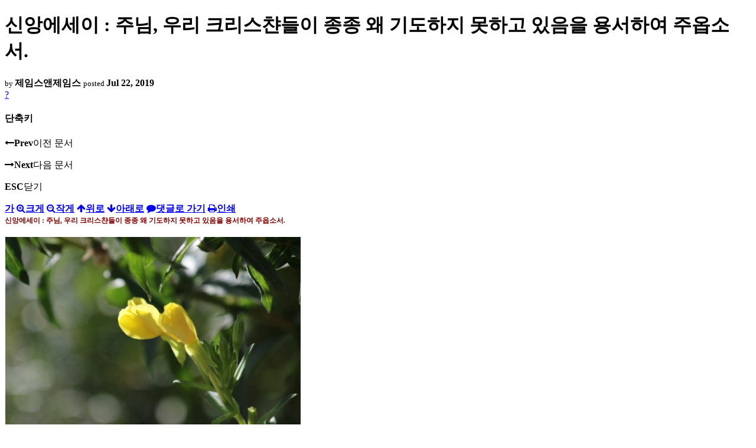

--- FILE ---
content_type: text/html; charset=UTF-8
request_url: https://nz.korean.net/index.php?mid=religion&order_type=desc&listStyle=viewer&document_srl=11839973&page=13
body_size: 39276
content:
<!DOCTYPE html>
<html lang="ko">
<head>
<script type="text/javascript" src="//wcs.naver.net/wcslog.js"></script>
<script type="text/javascript">
if(!wcs_add) var wcs_add = {};
wcs_add["wa"] = "127935406f7a10";
if(window.wcs) {
wcs_do();
}
</script>
<!-- Global site tag (gtag.js) - Google Analytics -->
<script async src="https://www.googletagmanager.com/gtag/js?id=UA-161624751-15"></script>
<script>
  window.dataLayer = window.dataLayer || [];
  function gtag(){dataLayer.push(arguments);}
  gtag('js', new Date());
  gtag('config', 'UA-161624751-15');
</script>
<!-- Google tag (gtag.js) G4 -->
<script async src="https://www.googletagmanager.com/gtag/js?id=G-PPFV454X22"></script>
<script>
  window.dataLayer = window.dataLayer || [];
  function gtag(){dataLayer.push(arguments);}
  gtag('js', new Date());
  gtag('config', 'G-PPFV454X22');
</script>
<!-- META -->
<meta charset="utf-8">
<meta name="Generator" content="XpressEngine">
<meta http-equiv="X-UA-Compatible" content="IE=edge">
<meta name="viewport" content="width=device-width,initial-scale=1,user-scalable=0,maximum-scale=1.0">
<meta name="format-detection" content="telephone=no">
<meta property="og:url" content="https://nz.korean.net/">
<meta property="og:title" content="오클랜드한인회">
<meta property="og:type" content="website">
<meta property="og:image" content="https://nz.korean.net/images/mlogo3.png" />
<meta property="og:image:url" content="https://nz.korean.net/images/mlogo3.png" />
<meta property="og:description" content="행복한교민사회를 만드는 오클랜드 한인회입니다.">
<!-- TITLE -->
<title>신앙생활 - 신앙에세이 : 주님, 우리 크리스챤들이 종종 왜 기도하지 못하고 있음을 용서하여 주옵소서.</title>
<!-- CSS -->
<link rel="stylesheet" href="/common/css/xe.min.css?20190401082908" />
<link rel="stylesheet" href="/common/js/plugins/ui/jquery-ui.min.css?20171019051220" />
<link rel="stylesheet" href="https://maxcdn.bootstrapcdn.com/font-awesome/4.2.0/css/font-awesome.min.css" />
<link rel="stylesheet" href="/modules/board/skins/sketchbook5/css/board.css?20150223105420" />
<!--[if lt IE 9]><link rel="stylesheet" href="/modules/board/skins/sketchbook5/css/ie8.css?20150223105420" />
<![endif]--><link rel="stylesheet" href="/modules/board/skins/sketchbook5/css/print.css?20150223105420" media="print" />
<link rel="stylesheet" href="/modules/board/skins/sketchbook5/css/jquery.mCustomScrollbar.css?20150223105420" />
<link rel="stylesheet" href="/modules/editor/styles/xeStyle/style.css?20190218083011" />
<link rel="stylesheet" href="/layouts/ForhanbiPortalA/css/responsive.css">
<!-- JS -->
<!--[if lt IE 9]><script src="/common/js/jquery-1.x.min.js?20171019051214"></script>
<![endif]--><!--[if gte IE 9]><!--><script src="/common/js/jquery.min.js?20171019051214"></script>
<![endif]--><script src="/common/js/x.min.js?20171019051222"></script>
<script src="/common/js/xe.min.js?20171019051222"></script>
<script src="/modules/board/tpl/js/board.min.js?20190312024710"></script>
<!-- RSS -->
<!-- ICON -->

<script>
						if(!captchaTargetAct) {var captchaTargetAct = [];}
						captchaTargetAct.push("procMemberFindAccount","procMemberResendAuthMail","procMemberInsert");
						</script>

<meta name="viewport" content="width=device-width, initial-scale=1, minimum-scale=1, maximum-scale=1, user-scalable=yes, target-densitydpi=medium-dpi" />
<style> .xe_content { font-family:"Tahoma","Geneva","sans-serif";font-size:12px; }</style>
<link rel="canonical" href="https://nz.korean.net/index.php?mid=religion&amp;document_srl=11839973" />
<meta name="description" content="신앙에세이 : 주님, 우리 크리스챤들이 종종 왜 기도하지 못하고 있음을 용서하여 주옵소서.     우리의 기도가 막히는 것은 믿음생활에 있어서 매우 중요한 것입니다. 우리에게 있어서 혈관이 막히는 것과 같았습니다. 우리의 기도가 막히면 신앙생활에 모든 것이 막혀 버립니다. 우리의 기도가 없는 회개는 상상도 할 수가 없으며, 기도하는 크리스챤들은 바이블도 읽고 전도하고 교회생활에도 적극적으로 참여하는 것입니..." />
<meta property="og:locale" content="ko_KR" />
<meta property="og:type" content="article" />
<meta property="og:url" content="https://nz.korean.net/index.php?mid=religion&amp;document_srl=11839973" />
<meta property="og:title" content="신앙생활 - 신앙에세이 : 주님, 우리 크리스챤들이 종종 왜 기도하지 못하고 있음을 용서하여 주옵소서." />
<meta property="og:description" content="신앙에세이 : 주님, 우리 크리스챤들이 종종 왜 기도하지 못하고 있음을 용서하여 주옵소서.     우리의 기도가 막히는 것은 믿음생활에 있어서 매우 중요한 것입니다. 우리에게 있어서 혈관이 막히는 것과 같았습니다. 우리의 기도가 막히면 신앙생활에 모든 것이 막혀 버립니다. 우리의 기도가 없는 회개는 상상도 할 수가 없으며, 기도하는 크리스챤들은 바이블도 읽고 전도하고 교회생활에도 적극적으로 참여하는 것입니..." />
<meta property="article:published_time" content="2019-07-22T14:48:03+00:00" />
<meta property="article:modified_time" content="2019-07-22T14:49:36+00:00" />
<style data-id="bdCss">
.bd em,.bd .color{color:#333333;}
.bd .shadow{text-shadow:1px 1px 1px ;}
.bd .bolder{color:#333333;text-shadow:2px 2px 4px ;}
.bd .bg_color{background-color:#333333;}
.bd .bg_f_color{background-color:#333333;background:-webkit-linear-gradient(#FFF -50%,#333333 50%);background:linear-gradient(to bottom,#FFF -50%,#333333 50%);}
.bd .border_color{border-color:#333333;}
.bd .bx_shadow{box-shadow:0 0 2px ;}
.viewer_with.on:before{background-color:#333333;box-shadow:0 0 2px #333333;}
.bd_zine.zine li:first-child,.bd_tb_lst.common_notice tr:first-child td{margin-top:2px;border-top:1px solid #DDD}
.bd_zine .info b,.bd_zine .info a{color:;}
.bd_zine.card h3{color:#333333;}
</style>
<style>
body,input,textarea,select,button,table{font-family:;}
#viewer .rd_trb,#viewer #trackback{display:none}
</style><script>
//<![CDATA[
var current_url = "https://nz.korean.net/?mid=religion&order_type=desc&listStyle=viewer&document_srl=11839973&page=13";
var request_uri = "https://nz.korean.net/";
var current_mid = "religion";
var waiting_message = "서버에 요청 중입니다. 잠시만 기다려주세요.";
var ssl_actions = new Array();
var default_url = "https://nz.korean.net/";
var http_port = 80;var https_port = 443;var enforce_ssl = true;xe.current_lang = "ko";
xe.cmd_find = "찾기";
xe.cmd_cancel = "취소";
xe.cmd_confirm = "확인";
xe.msg_no_root = "루트는 선택 할 수 없습니다.";
xe.msg_no_shortcut = "바로가기는 선택 할 수 없습니다.";
xe.msg_select_menu = "대상 메뉴 선택";
//]]>
</script>
<style>
	#adminBar{display: none;}
</style>
</head>
<body class="viewer_blk">
<!--#JSPLUGIN:ui--><script>//<![CDATA[
var lang_type = "ko";
var bdLogin = "로그인 하시겠습니까?@https://nz.korean.net/index.php?mid=religion&order_type=desc&listStyle=viewer&document_srl=11839973&page=13&act=dispMemberLoginForm";
jQuery(function($){
	board('#bd_140836_11839973');
});
//]]></script>

<div id="viewer" class="white viewer_style rd_nav_blk">
	<div id="bd_140836_11839973" class="bd clear   hover_effect" data-default_style="viewer" data-bdFilesType="" data-bdNavSide="N" style="max-width:px">
		<div id="rd_ie" class="ie8_only"><i class="tl"></i><i class="tc"></i><i class="tr"></i><i class="ml"></i><i class="mr"></i><i class="bl"></i><i class="bc"></i><i class="br"></i></div>
		<div class="rd rd_nav_style2 clear" style="padding:;" data-docSrl="11839973">
	
	<div class="rd_hd clear" style="">
		
				
		<div class="blog v" style="text-align:;;">
			<div class="top_area ngeb np_18px" style="text-align:">
															</div>
			<h1 class="font ngeb" style=";-webkit-animation-name:rd_h1_v;-moz-animation-name:rd_h1_v;animation-name:rd_h1_v;">신앙에세이 : 주님, 우리 크리스챤들이 종종 왜 기도하지 못하고 있음을 용서하여 주옵소서.</h1>						<div class="btm_area ngeb np_18px" style="text-align:"> 
								<span><small>by </small><b>제임스앤제임스</b></span>				<span title="2019.07.22 14:48"><small>posted </small><b class="date">Jul 22, 2019</b></span>															</div>
		</div>		
				
				
				
				
				<div class="rd_nav_side">
			<div class="rd_nav img_tx fr m_btn_wrp">
		<div class="help bubble left m_no">
		<a class="text" href="#" onclick="jQuery(this).next().fadeToggle();return false;">?</a>
		<div class="wrp">
			<div class="speech">
				<h4>단축키</h4>
				<p><strong><i class="fa fa-long-arrow-left"></i><span class="blind">Prev</span></strong>이전 문서</p>
				<p><strong><i class="fa fa-long-arrow-right"></i><span class="blind">Next</span></strong>다음 문서</p>
				<p><strong>ESC</strong>닫기</p>			</div>
			<i class="edge"></i>
			<i class="ie8_only bl"></i><i class="ie8_only br"></i>
		</div>
	</div>	<a class="tg_btn2 bubble m_no" href="#" data-href=".bd_font_select" title="글꼴 선택"><strong>가</strong><i class="arrow down"></i></a>	<a class="font_plus bubble" href="#" title="크게"><i class="fa fa-search-plus"></i><b class="tx">크게</b></a>
	<a class="font_minus bubble" href="#" title="작게"><i class="fa fa-search-minus"></i><b class="tx">작게</b></a>
			<a class="back_to bubble m_no" href="#bd_140836_11839973" title="위로"><i class="fa fa-arrow-up"></i><b class="tx">위로</b></a>
	<a class="back_to bubble m_no" href="#rd_end_11839973" title="(목록) 아래로"><i class="fa fa-arrow-down"></i><b class="tx">아래로</b></a>
	<a class="comment back_to bubble if_viewer m_no" href="#11839973_comment" title="댓글로 가기"><i class="fa fa-comment"></i><b class="tx">댓글로 가기</b></a>
	<a class="print_doc bubble m_no this" href="https://nz.korean.net/index.php?mid=religion&amp;order_type=desc&amp;listStyle=viewer&amp;document_srl=11839973&amp;page=13" title="인쇄"><i class="fa fa-print"></i><b class="tx">인쇄</b></a>			</div>		</div>			</div>
	
		
	<div class="rd_body clear">
		
				
				
				<article><!--BeforeDocument(11839973,139517)--><div class="document_11839973_139517 xe_content"><p style="margin:0cm 0cm 0pt;line-height:150%;"><b><span style="color:rgb(128,0,0);line-height:150%;font-family:'굴림';font-size:9pt;">신앙에세이 : 주님<span lang="en-us">, </span>우리 크리스챤들이 종종 왜 기도하지 못하고 있음을 용서하여 주옵소서<span lang="en-us">.</span></span></b></p>

<p style="margin:0cm 0cm 0pt;line-height:150%;"> </p>

<p style="margin:0cm 0cm 0pt;line-height:150%;"><img alt="99A5643D5D18912B0A1964" border="0" hspace="1" src="http://cfile204.uf.daum.net/image/99A5643D5D18912B0A1964" style="clear:none;float:none;" vspace="1" width="500" /></p>

<p style="margin:0cm 0cm 0pt;line-height:150%;"> </p>

<p style="margin:0cm 0cm 0pt;line-height:150%;"><b><b><span style="color:rgb(128,0,0);line-height:150%;font-family:'굴림';font-size:9pt;">우리의 기도가 막히는 것은 믿음생활에 있어서 매우 중요한 것입니다<span lang="en-us">. </span>우리에게 있어서 혈관이 막히는 것과 </span></b></b></p>

<p style="margin:0cm 0cm 0pt;line-height:150%;"><b><span style="color:rgb(128,0,0);line-height:150%;font-family:'굴림';font-size:9pt;">같았습니다<span lang="en-us">. <b><span style="color:rgb(128,0,0);line-height:150%;font-family:'굴림';font-size:9pt;">우리의 기도가 막히면 신앙생활에 모든 것이 막혀 버립니다<span lang="en-us">. </span>우리의 기도가 없는 회개는 상상도 <b><span style="color:rgb(128,0,0);line-height:150%;font-family:'굴림';"><span lang="en-us"><b><span style="color:rgb(128,0,0);line-height:150%;font-family:'굴림';font-size:9pt;">할 수가 없으며<span lang="en-us">, </span>기도하는 크리스챤들은 바이블도 읽고 전도하고 교회생활에도 적극적으로 참여하는 것입니다<span lang="en-us">. <b><span style="color:rgb(128,0,0);line-height:150%;font-family:'굴림';"><span lang="en-us"><b><span style="color:rgb(128,0,0);line-height:150%;font-family:'굴림';font-size:9pt;">기도하지 않을 때 우리는 하나님 앞에 회개하지 않는 뻔뻔함을 보일 수 밖에 없었습니다<span lang="en-us">. </span>우리의 기도는 <b><span style="color:rgb(128,0,0);line-height:150%;font-family:'굴림';"><span lang="en-us"><b><span style="color:rgb(128,0,0);line-height:150%;font-family:'굴림';font-size:9pt;">우리의 <b><span style="color:rgb(128,0,0);line-height:150%;font-family:'굴림';"><span lang="en-us"><b><span style="color:rgb(128,0,0);line-height:150%;font-family:'굴림';font-size:9pt;">영적인 양심을 흔들어 깨우는 촉매제와 같은 것이었습니다<span lang="en-us">. </span>성령충만은 기도에서 나오기 때문에<span lang="en-us">, <b><span style="color:rgb(128,0,0);line-height:150%;font-family:'굴림';"><span lang="en-us"><b><span style="color:rgb(128,0,0);line-height:150%;font-family:'굴림';"><b><span style="color:rgb(128,0,0);line-height:150%;font-family:'굴림';"><span lang="en-us"><b><span style="color:rgb(128,0,0);line-height:150%;font-family:'굴림';font-size:9pt;">기도할 때 <b><span style="color:rgb(128,0,0);line-height:150%;font-family:'굴림';"><span lang="en-us"><b><span style="color:rgb(128,0,0);line-height:150%;font-family:'굴림';font-size:9pt;">성령의 생생한 체험을 하게 되는 것을 알았습니다<span lang="en-us">. <b><span lang="en-us" style="color:rgb(128,0,0);line-height:150%;font-family:'굴림';font-size:9pt;"> </span></b></span></span></b></span></span></b></span></b></span></span></b></span></b></span></span></b></span></span></b></span></span></b></span></b></span></span></b></span></b></span></span></b></span></span></b></span></span></b></span></b></span></span></b></p>

<p style="margin:0cm 0cm 0pt;line-height:150%;"> </p>

<p style="margin:0cm 0cm 0pt;line-height:150%;"><b><span style="color:rgb(128,0,0);line-height:150%;font-family:'굴림';font-size:9pt;">언제나 기도를 통하여 하나님을 체험한 우리는 고난을 두려워하지 않으며<span lang="en-us">, </span>모든 죄를 덮고 일어날 힘을 얻게 <b><span style="color:rgb(128,0,0);line-height:150%;font-family:'굴림';font-size:9pt;">되는 것입니다<span lang="en-us">. </span>기도를 통하여 우리에게 임재하시는 성령은 소멸하는 불이기 때문에<span lang="en-us">, </span>모든 죄 된 것들을 </span></b></span></b></p>

<p style="margin:0cm 0cm 0pt;line-height:150%;"><b><span style="color:rgb(128,0,0);line-height:150%;font-family:'굴림';font-size:9pt;">불태워 버리실 수 있는 것이며<span lang="en-us">, </span>기도는 잘못된 우리의 심성과 하나님과의 관계를 정상화시켜 주시고 인간 </span></b></p>

<p style="margin:0cm 0cm 0pt;line-height:150%;"><b><span style="color:rgb(128,0,0);line-height:150%;font-family:'굴림';font-size:9pt;">관계를 회복시켜 주는 역할을 했습니다<span lang="en-us">. </span>그러므로<span lang="en-us">, </span>살아있는 믿음은 성실한 기도에 달려 있었습니다<span lang="en-us">. </span>그런데 <b><span style="color:rgb(128,0,0);line-height:150%;font-family:'굴림';font-size:9pt;">우리가 왜 기도를 종종 안하게 되는 것일까<span lang="en-us">?<b><span lang="en-us" style="color:rgb(128,0,0);line-height:150%;font-family:'굴림';font-size:9pt;"> </span></b></span></span></b></span></b></p>

<p style="margin:0cm 0cm 0pt;line-height:150%;"> </p>

<p style="margin:0cm 0cm 0pt;line-height:150%;"><b><span style="color:rgb(128,0,0);line-height:150%;font-family:'굴림';font-size:9pt;">첫째로<span lang="en-us">, </span>우리가 하나님을 사랑하지 않기 때문입니다<span lang="en-us">.</span></span></b></p>

<p style="margin:0cm 0cm 0pt;line-height:150%;"><b><span style="color:rgb(128,0,0);line-height:150%;font-family:'굴림';font-size:9pt;">둘째로<span lang="en-us">, </span>우리의 게으름이 있기 때문입니다<span lang="en-us">.</span></span></b></p>

<p style="margin:0cm 0cm 0pt;line-height:150%;"><b><span style="color:rgb(128,0,0);line-height:150%;font-family:'굴림';font-size:9pt;">셋째로<span lang="en-us">, </span>우리가 하나님을 우선 첫 순위로 놓지 않았기 때문입니다<span lang="en-us">. </span></span></b></p>

<p style="margin:0cm 0cm 0pt;line-height:150%;"><b><span style="color:rgb(128,0,0);line-height:150%;font-family:'굴림';font-size:9pt;">넷째로<span lang="en-us">, </span>우리가 성령충만을 받지 못했기 때문입니다<span lang="en-us">.</span></span></b></p>

<p style="margin:0cm 0cm 0pt;line-height:150%;"><b><span style="color:rgb(128,0,0);line-height:150%;font-family:'굴림';font-size:9pt;">다섯째로<span lang="en-us">, </span>우리가 교만하기 때문에 기도하지 않았습니다<span lang="en-us">.<b><span lang="en-us" style="color:rgb(128,0,0);line-height:150%;font-family:'굴림';font-size:9pt;"> </span></b></span></span></b></p>

<p style="margin:0cm 0cm 0pt;line-height:150%;"> </p>

<p style="margin:0cm 0cm 0pt;line-height:150%;"><img alt="9954C43D5D18912C244518" border="0" hspace="1" src="http://cfile239.uf.daum.net/image/9954C43D5D18912C244518" style="clear:none;float:none;" vspace="1" width="499" /></p>

<p style="margin:0cm 0cm 0pt;line-height:150%;"> </p>

<p style="margin:0cm 0cm 0pt;line-height:150%;"><b><span style="color:rgb(128,0,0);line-height:150%;font-family:'굴림';font-size:9pt;">그러므로 바이블은 우리에게 쉬지 않고 기도하고 항상 기도하라고 강하게 말씀하셨습니다<span lang="en-us">. </span>우리의 기도들에 <b><span style="color:rgb(128,0,0);line-height:150%;font-family:'굴림';font-size:9pt;">응답이 없는 이유가 있습니다<span lang="en-us">. </span>우리 크리스챤들의 착각은<span lang="en-us">, </span>기도하면 하나님은 무조건 다 들어 주신다는 </span></b></span></b></p>

<p style="margin:0cm 0cm 0pt;line-height:150%;"><b><span style="color:rgb(128,0,0);line-height:150%;font-family:'굴림';font-size:9pt;">것이었습니다<span lang="en-us">. </span>그러나 그것은 잘못된 생각이었습니다<span lang="en-us">. </span>하나님께서 보시기에 적합한 기도만을 들어 주시는 </span></b></p>

<p style="margin:0cm 0cm 0pt;line-height:150%;"><b><span style="color:rgb(128,0,0);line-height:150%;font-family:'굴림';font-size:9pt;">것이었습니다<span lang="en-us">. </span>크리스챤들은 자신이 기도한 것이 응답되지 않을 때에 실망을 하게 되는 경우도 있었습니다<span lang="en-us">. </span></span></b></p>

<p style="margin:0cm 0cm 0pt;line-height:150%;"><b><span style="color:rgb(128,0,0);line-height:150%;font-family:'굴림';font-size:9pt;">예수님께서 겟세마네 동산에서 핏방울이 되도록 십자가를 피하기를 기도하셨지만 하나님은 외면하셨습니다<span lang="en-us">.<b><span lang="en-us" style="color:rgb(128,0,0);line-height:150%;font-family:'굴림';font-size:9pt;"> </span></b></span></span></b></p>

<p style="margin:0cm 0cm 0pt;line-height:150%;"> </p>

<p style="margin:0cm 0cm 0pt;line-height:150%;"><b><span style="color:rgb(128,0,0);line-height:150%;font-family:'굴림';font-size:9pt;">우리의 기도들은 하나님의 뜻대로 구하여야 응답이 오는 것입니다<span lang="en-us">. </span>우리의 욕심과 집착으로 하는 기도들은 </span></b></p>

<p style="margin:0cm 0cm 0pt;line-height:150%;"><b><span style="color:rgb(128,0,0);line-height:150%;font-family:'굴림';font-size:9pt;">하나님 앞에 적합한 기도가 아니기 때문에<span lang="en-us">, </span>우리가 하나님에게 기도할 때<span lang="en-us">, </span>먼저 하나님의 뜻에 맞는 </span></b></p>

<p style="margin:0cm 0cm 0pt;line-height:150%;"><b><span style="color:rgb(128,0,0);line-height:150%;font-family:'굴림';font-size:9pt;">기도들인지를 깨달아야 하는 것입니다<span lang="en-us">. </span>하나님 앞에 기도할 때<span lang="en-us">, </span>예의를 갖추어 적합한 간구를 드리는 것이 </span></b></p>

<p style="margin:0cm 0cm 0pt;line-height:150%;"><b><span style="color:rgb(128,0,0);line-height:150%;font-family:'굴림';font-size:9pt;">중요한 것입니다<span lang="en-us">. </span>하나님과 싸우듯이 자기의 요구만을 구하는 태도는 경건하지 못했으며<span lang="en-us">, </span>아브라함이 롯을 </span></b></p>

<p style="margin:0cm 0cm 0pt;line-height:150%;"><b><span style="color:rgb(128,0,0);line-height:150%;font-family:'굴림';font-size:9pt;">위해 구할 때 정중하게 했음을 우리는 잘 알고 있는 것입니다<span lang="en-us">. </span></span></b></p>

<p style="margin:0cm 0cm 0pt;line-height:150%;"> </p>

<p style="margin:0cm 0cm 0pt;line-height:150%;"><b><b><span style="color:rgb(128,0,0);line-height:150%;font-family:'굴림';font-size:9pt;">하나님은 우리의 아버지이시고 구원자이시고 우리가 함부로 대할 수가 없으며<span lang="en-us">, </span>하나님은 거룩한 분이시고 </span></b></b></p>

<p style="margin:0cm 0cm 0pt;line-height:150%;"><b><span style="color:rgb(128,0,0);line-height:150%;font-family:'굴림';font-size:9pt;">피조물된 우리는 창조주에 대한 예의를 잘 갖추어야 하는 것입니다<span lang="en-us">. </span>한 나라의 왕이나 대통령에게 함부로 </span></b></p>

<p style="margin:0cm 0cm 0pt;line-height:150%;"><b><span style="color:rgb(128,0,0);line-height:150%;font-family:'굴림';font-size:9pt;">말하는 사람들은 없는 것처럼<span lang="en-us">, </span>자신의 뜻만을 고집하며 요구하는 것도 적합하지 않았습니다<span lang="en-us">. </span>하나님께서는 </span></b></p>

<p style="margin:0cm 0cm 0pt;line-height:150%;"><b><span style="color:rgb(128,0,0);line-height:150%;font-family:'굴림';font-size:9pt;">들으시고 적합하다고 할 때<span lang="en-us">, </span>우리의 요구들을 들어 주는 것이었습니다<span lang="en-us">.<b><span lang="en-us" style="color:rgb(128,0,0);line-height:150%;font-family:'굴림';font-size:9pt;"> </span></b></span></span></b></p>

<p style="margin:0cm 0cm 0pt;line-height:150%;"> </p>

<p style="margin:0cm 0cm 0pt;line-height:150%;"><b><span style="color:rgb(128,0,0);line-height:150%;font-family:'굴림';font-size:9pt;">그러므로<span lang="en-us">, </span>기도하고 응답이 안되었다고 실망할 일이 전혀 없을 것이며<span lang="en-us">, </span>하나님께서는 우리의 필요를 아시고 </span></b></p>

<p style="margin:0cm 0cm 0pt;line-height:150%;"><b><span style="color:rgb(128,0,0);line-height:150%;font-family:'굴림';font-size:9pt;">계시고 그리고 우리의 중심을 살펴 보시기 때문에<span lang="en-us">, </span>적합한 기도들에는 무엇을 구하던지 반드시 응답해 </span></b></p>

<p style="margin:0cm 0cm 0pt;line-height:150%;"><b><span style="color:rgb(128,0,0);line-height:150%;font-family:'굴림';font-size:9pt;">주시는 것입니다<span lang="en-us">. </span>우리의 기도들의 힘은<span lang="en-us">, </span>하나님의 뜻대로 얼마나 구했느냐에 달려 있었습니다<span lang="en-us">. </span></span></b></p>

<p style="margin:0cm 0cm 0pt;line-height:150%;"><b><span style="color:rgb(128,0,0);line-height:150%;font-family:'굴림';font-size:9pt;">하나님께서는 올바른 기도들을 적합한 시간에 반드시 응답해 주심을 믿고 있는 것이었습니다<span lang="en-us">. <b><span lang="en-us" style="color:rgb(128,0,0);line-height:150%;font-family:'굴림';font-size:9pt;"> </span></b></span></span></b></p>

<p style="margin:0cm 0cm 0pt;line-height:150%;"> </p>

<p style="margin:0cm 0cm 0pt;line-height:150%;"><b><span style="color:rgb(128,0,0);line-height:150%;font-family:'굴림';font-size:9pt;">수채화아티스트<span lang="en-us">/</span>기도에세이스트<span lang="en-us">/</span>칼럼니스트 제임스로부터<span lang="en-us">.</span></span></b></p></div><!--AfterDocument(11839973,139517)--></article>
				
					</div>
	
	<div class="rd_ft">
		
		<div class="rd_sign clear">
			<h4><em class="fa fa-info-circle bd_info_icon"></em> Who's <em>제임스앤제임스</em></h4>
			<img class="img fl" src="https://nz.korean.net/files/member_extra_info/profile_image/517/139/139517.jpg?20110913195128" alt="profile" />					</div>		
		<div class="bd_prev_next clear">
					</div>		
				
						
				
		<div class="rd_ft_nav clear">
						
						
						<div class="rd_nav img_tx fr m_btn_wrp">
				<a class="back_to bubble m_no" href="#bd_140836_11839973" title="위로"><i class="fa fa-arrow-up"></i><b class="tx">위로</b></a>
	<a class="back_to bubble m_no" href="#rd_end_11839973" title="(목록) 아래로"><i class="fa fa-arrow-down"></i><b class="tx">아래로</b></a>
	<a class="comment back_to bubble if_viewer m_no" href="#11839973_comment" title="댓글로 가기"><i class="fa fa-comment"></i><b class="tx">댓글로 가기</b></a>
	<a class="print_doc bubble m_no this" href="https://nz.korean.net/index.php?mid=religion&amp;order_type=desc&amp;listStyle=viewer&amp;document_srl=11839973&amp;page=13" title="인쇄"><i class="fa fa-print"></i><b class="tx">인쇄</b></a>			</div>					</div>
	</div>
	
		
	</div>
<hr id="rd_end_11839973" class="rd_end clear" />		<div id="viewer_lst" class="">
			<button type="button" id="viewer_lst_tg" class="ngeb bg_color">목록<br /><span class="tx_open">열기</span><span class="tx_close">닫기</span></button>
			<h3 class="ui_font">Articles</h3>
			<div id="viewer_lst_scroll">
				<ul>
					<li>
						<a class="clear" href="https://nz.korean.net/index.php?mid=religion&amp;order_type=desc&amp;listStyle=viewer&amp;document_srl=7368631&amp;page=13">
							<span class="tmb"><img src="https://nz.korean.net/files/thumbnails/631/368/007/90x90.ratio.jpg" alt="" /></span>							<span class="tl">가난한 사람들과 장애인들에게 우리의 마음을 쏟겠습니다.</span>
							<span class="meta"><strong>제임스앤제임스</strong>2014.04.12 01:17</span>
						</a>
					</li><li>
						<a class="clear" href="https://nz.korean.net/index.php?mid=religion&amp;order_type=desc&amp;listStyle=viewer&amp;document_srl=7339045&amp;page=13">
							<span class="tmb"><img src="https://nz.korean.net/files/thumbnails/045/339/007/90x90.ratio.jpg" alt="" /></span>							<span class="tl">오클랜드 삶의 언덕을 넘느라 지친 그들에게 힘과 소망을 주옵소서.</span>
							<span class="meta"><strong>제임스앤제임스</strong>2014.04.11 01:36</span>
						</a>
					</li><li>
						<a class="clear" href="https://nz.korean.net/index.php?mid=religion&amp;order_type=desc&amp;listStyle=viewer&amp;document_srl=7182799&amp;page=13">
							<span class="tmb"><img src="https://nz.korean.net/files/thumbnails/799/182/007/90x90.ratio.jpg" alt="" /></span>							<span class="tl">신앙에세이 : 우리가 마음에 여유가 없을 때도 사랑하는 사람들을 위하여 기도하게 하...</span>
							<span class="meta"><strong>제임스앤제임스</strong>2014.04.05 02:09</span>
						</a>
					</li><li>
						<a class="clear" href="https://nz.korean.net/index.php?mid=religion&amp;order_type=desc&amp;listStyle=viewer&amp;document_srl=7177503&amp;page=13">
														<span class="tl">주님, 우리가 가는 곳 어디든지 주님도 그곳에 함께 있을 것입니다.</span>
							<span class="meta"><strong>제임스앤제임스</strong>2014.04.04 20:52</span>
						</a>
					</li><li>
						<a class="clear" href="https://nz.korean.net/index.php?mid=religion&amp;order_type=desc&amp;listStyle=viewer&amp;document_srl=7102336&amp;page=13">
							<span class="tmb"><img src="https://nz.korean.net/files/thumbnails/336/102/007/90x90.ratio.jpg" alt="" /></span>							<span class="tl">상처의 삶의 흔적이 드러날지라도 견디어 내며 살아 갑니다.<b>1</b></span>
							<span class="meta"><strong>제임스앤제임스</strong>2014.04.01 17:05</span>
						</a>
					</li><li>
						<a class="clear" href="https://nz.korean.net/index.php?mid=religion&amp;order_type=desc&amp;listStyle=viewer&amp;document_srl=7047680&amp;page=13">
							<span class="tmb"><img src="https://nz.korean.net/files/thumbnails/680/047/007/90x90.ratio.jpg" alt="" /></span>							<span class="tl">우리는 하나님의 약속을 믿고 있습니다.</span>
							<span class="meta"><strong>제임스앤제임스</strong>2014.03.30 16:04</span>
						</a>
					</li><li>
						<a class="clear" href="https://nz.korean.net/index.php?mid=religion&amp;order_type=desc&amp;listStyle=viewer&amp;document_srl=6993039&amp;page=13">
														<span class="tl">목요일 밤이면 보타니에서 커피 한 잔이 그리워 했습니다.</span>
							<span class="meta"><strong>제임스앤제임스</strong>2014.03.28 15:31</span>
						</a>
					</li><li>
						<a class="clear" href="https://nz.korean.net/index.php?mid=religion&amp;order_type=desc&amp;listStyle=viewer&amp;document_srl=6969276&amp;page=13">
														<span class="tl">Prayer for Healing and Comfort : 치유와 위로를 위한 기도를 드리고 있습니다.</span>
							<span class="meta"><strong>제임스앤제임스</strong>2014.03.27 15:05</span>
						</a>
					</li><li>
						<a class="clear" href="https://nz.korean.net/index.php?mid=religion&amp;order_type=desc&amp;listStyle=viewer&amp;document_srl=6769145&amp;page=13">
														<span class="tl">신앙에세이 : 우리에게 부모로서 자녀를 위해 기도할 수 있는 용기를 주옵소서.</span>
							<span class="meta"><strong>제임스앤제임스</strong>2014.03.22 03:18</span>
						</a>
					</li><li>
						<a class="clear" href="https://nz.korean.net/index.php?mid=religion&amp;order_type=desc&amp;listStyle=viewer&amp;document_srl=6689715&amp;page=13">
														<span class="tl">우리는 주님을 기다리고 있습니다.</span>
							<span class="meta"><strong>제임스앤제임스</strong>2014.03.20 15:04</span>
						</a>
					</li><li>
						<a class="clear" href="https://nz.korean.net/index.php?mid=religion&amp;order_type=desc&amp;listStyle=viewer&amp;document_srl=6660128&amp;page=13">
							<span class="tmb"><img src="https://nz.korean.net/files/thumbnails/128/660/006/90x90.ratio.jpg" alt="" /></span>							<span class="tl">Where Flowers Bloom So Does Hope : 꽃들이 피는 곳에 희망도 그렇게 필 것입니다.</span>
							<span class="meta"><strong>제임스앤제임스</strong>2014.03.20 00:36</span>
						</a>
					</li><li>
						<a class="clear" href="https://nz.korean.net/index.php?mid=religion&amp;order_type=desc&amp;listStyle=viewer&amp;document_srl=6496925&amp;page=13">
							<span class="tmb"><img src="https://nz.korean.net/files/thumbnails/925/496/006/90x90.ratio.jpg" alt="" /></span>							<span class="tl">오클랜드의 삶 속에서 사람들이 우리에게 흘리게 했던 눈물을 용서합니다.</span>
							<span class="meta"><strong>제임스앤제임스</strong>2014.03.16 16:20</span>
						</a>
					</li><li>
						<a class="clear" href="https://nz.korean.net/index.php?mid=religion&amp;order_type=desc&amp;listStyle=viewer&amp;document_srl=6409276&amp;page=13">
														<span class="tl">주님 안에서 살아가는 우리의 걸음이 자랑스럽게 하여 주옵소서.</span>
							<span class="meta"><strong>제임스앤제임스</strong>2014.03.14 14:40</span>
						</a>
					</li><li>
						<a class="clear" href="https://nz.korean.net/index.php?mid=religion&amp;order_type=desc&amp;listStyle=viewer&amp;document_srl=6346172&amp;page=13">
							<span class="tmb"><img src="https://nz.korean.net/files/thumbnails/172/346/006/90x90.ratio.jpg" alt="" /></span>							<span class="tl">The Good Night Devotion For Us : 우리를 위한 밤의 기도를 했습니다.</span>
							<span class="meta"><strong>제임스앤제임스</strong>2014.03.13 03:41</span>
						</a>
					</li><li>
						<a class="clear" href="https://nz.korean.net/index.php?mid=religion&amp;order_type=desc&amp;listStyle=viewer&amp;document_srl=6290156&amp;page=13">
														<span class="tl">참새도 정원에서 비웃고 희롱하는 것 같았습니다.</span>
							<span class="meta"><strong>제임스앤제임스</strong>2014.03.11 22:45</span>
						</a>
					</li><li>
						<a class="clear" href="https://nz.korean.net/index.php?mid=religion&amp;order_type=desc&amp;listStyle=viewer&amp;document_srl=6278320&amp;page=13">
							<span class="tmb"><img src="https://nz.korean.net/files/thumbnails/320/278/006/90x90.ratio.jpg" alt="" /></span>							<span class="tl">특별한 제임스의 세상이야기 : My Special Story For Auckland Life.</span>
							<span class="meta"><strong>제임스앤제임스</strong>2014.03.11 17:03</span>
						</a>
					</li><li>
						<a class="clear" href="https://nz.korean.net/index.php?mid=religion&amp;order_type=desc&amp;listStyle=viewer&amp;document_srl=6230587&amp;page=13">
														<span class="tl">Prayer for Young Students : 젊은 학생들을 위한 기도를 드립니다.</span>
							<span class="meta"><strong>제임스앤제임스</strong>2014.03.10 15:41</span>
						</a>
					</li><li>
						<a class="clear" href="https://nz.korean.net/index.php?mid=religion&amp;order_type=desc&amp;listStyle=viewer&amp;document_srl=6207812&amp;page=13">
							<span class="tmb"><img src="https://nz.korean.net/files/thumbnails/812/207/006/90x90.ratio.jpg" alt="" /></span>							<span class="tl">There Is My Special Prayer : 나의 특별한 기도가 있습니다.</span>
							<span class="meta"><strong>제임스앤제임스</strong>2014.03.10 03:54</span>
						</a>
					</li><li>
						<a class="clear" href="https://nz.korean.net/index.php?mid=religion&amp;order_type=desc&amp;listStyle=viewer&amp;document_srl=6200890&amp;page=13">
							<span class="tmb"><img src="https://nz.korean.net/files/thumbnails/890/200/006/90x90.ratio.jpg" alt="" /></span>							<span class="tl">정당하고 영원한 평화를 성취하고 간직할 수 있게 하여 주소서.</span>
							<span class="meta"><strong>제임스앤제임스</strong>2014.03.10 00:13</span>
						</a>
					</li><li>
						<a class="clear" href="https://nz.korean.net/index.php?mid=religion&amp;order_type=desc&amp;listStyle=viewer&amp;document_srl=6200252&amp;page=13">
							<span class="tmb"><img src="https://nz.korean.net/files/thumbnails/252/200/006/90x90.ratio.jpg" alt="" /></span>							<span class="tl">Let go, let God. 모든 것을 맡기며 하나님께 순종합니다.</span>
							<span class="meta"><strong>제임스앤제임스</strong>2014.03.09 23:50</span>
						</a>
					</li>				</ul>
			</div>
			<div id="viewer_pn" class="bd_pg clear">
								 
				<a href="https://nz.korean.net/index.php?mid=religion&amp;order_type=desc&amp;listStyle=viewer&amp;document_srl=11839973&amp;page=8">8</a>								 
				<a href="https://nz.korean.net/index.php?mid=religion&amp;order_type=desc&amp;listStyle=viewer&amp;document_srl=11839973&amp;page=9">9</a>								 
				<a href="https://nz.korean.net/index.php?mid=religion&amp;order_type=desc&amp;listStyle=viewer&amp;document_srl=11839973&amp;page=10">10</a>								 
				<a href="https://nz.korean.net/index.php?mid=religion&amp;order_type=desc&amp;listStyle=viewer&amp;document_srl=11839973&amp;page=11">11</a>								 
				<a href="https://nz.korean.net/index.php?mid=religion&amp;order_type=desc&amp;listStyle=viewer&amp;document_srl=11839973&amp;page=12">12</a>								<strong class="this">13</strong> 
												 
				<a href="https://nz.korean.net/index.php?mid=religion&amp;order_type=desc&amp;listStyle=viewer&amp;document_srl=11839973&amp;page=14">14</a>								 
				<a href="https://nz.korean.net/index.php?mid=religion&amp;order_type=desc&amp;listStyle=viewer&amp;document_srl=11839973&amp;page=15">15</a>								 
				<a href="https://nz.korean.net/index.php?mid=religion&amp;order_type=desc&amp;listStyle=viewer&amp;document_srl=11839973&amp;page=16">16</a>								 
				<a href="https://nz.korean.net/index.php?mid=religion&amp;order_type=desc&amp;listStyle=viewer&amp;document_srl=11839973&amp;page=17">17</a>							</div>			<button type="button" class="tg_close2" onClick="jQuery('#viewer_lst_tg').click();">X</button>
		</div>		</div></div><!-- ETC -->
<div class="wfsr"></div>
<script src="/addons/captcha/captcha.min.js?20180412050452"></script><script src="/files/cache/js_filter_compiled/d046d1841b9c79c545b82d3be892699d.ko.compiled.js?20231005030931"></script><script src="/files/cache/js_filter_compiled/1bdc15d63816408b99f674eb6a6ffcea.ko.compiled.js?20231005030931"></script><script src="/files/cache/js_filter_compiled/9b007ee9f2af763bb3d35e4fb16498e9.ko.compiled.js?20231005030931"></script><script src="/addons/autolink/autolink.js?20180412050451"></script><script src="/common/js/plugins/ui/jquery-ui.min.js?20171019051220"></script><script src="/common/js/plugins/ui/jquery.ui.datepicker-ko.js?20171019051220"></script><script src="/modules/board/skins/sketchbook5/js/imagesloaded.pkgd.min.js?20150223105420"></script><script src="/modules/board/skins/sketchbook5/js/jquery.cookie.js?20150223105420"></script><script src="/modules/editor/skins/xpresseditor/js/xe_textarea.min.js?20180412050529"></script><script src="/modules/board/skins/sketchbook5/js/jquery.autogrowtextarea.min.js?20150223105420"></script><script src="/modules/board/skins/sketchbook5/js/board.js?20150223105420"></script><script src="/modules/board/skins/sketchbook5/js/viewer.js?20150223105420"></script><script src="/modules/board/skins/sketchbook5/js/jquery.mousewheel.min.js?20150223105420"></script><script src="/modules/board/skins/sketchbook5/js/jquery.mCustomScrollbar.min.js?20150223105420"></script><script src="/layouts/ForhanbiPortalA/js/responsive.js"></script>
</body>
</html>
<!-- AceCounter Log Gathering Script V.8.0.AMZ2019080601 -->
<script language='javascript'>
	var _AceGID=(function(){var Inf=['gtp16.acecounter.com','8080','AH6A45931892715','AW','0','NaPm,Ncisy','ALL','0']; var _CI=(!_AceGID)?[]:_AceGID.val;var _N=0;var _T=new Image(0,0);if(_CI.join('.').indexOf(Inf[3])<0){ _T.src ="https://"+ Inf[0] +'/?cookie'; _CI.push(Inf);  _N=_CI.length; } return {o: _N,val:_CI}; })();
	var _AceCounter=(function(){var G=_AceGID;var _sc=document.createElement('script');var _sm=document.getElementsByTagName('script')[0];if(G.o!=0){var _A=G.val[G.o-1];var _G=(_A[0]).substr(0,_A[0].indexOf('.'));var _C=(_A[7]!='0')?(_A[2]):_A[3];var _U=(_A[5]).replace(/\,/g,'_');_sc.src='https:'+'//cr.acecounter.com/Web/AceCounter_'+_C+'.js?gc='+_A[2]+'&py='+_A[4]+'&gd='+_G+'&gp='+_A[1]+'&up='+_U+'&rd='+(new Date().getTime());_sm.parentNode.insertBefore(_sc,_sm);return _sc.src;}})();
</script>
<!-- AceCounter Log Gathering Script End -->
